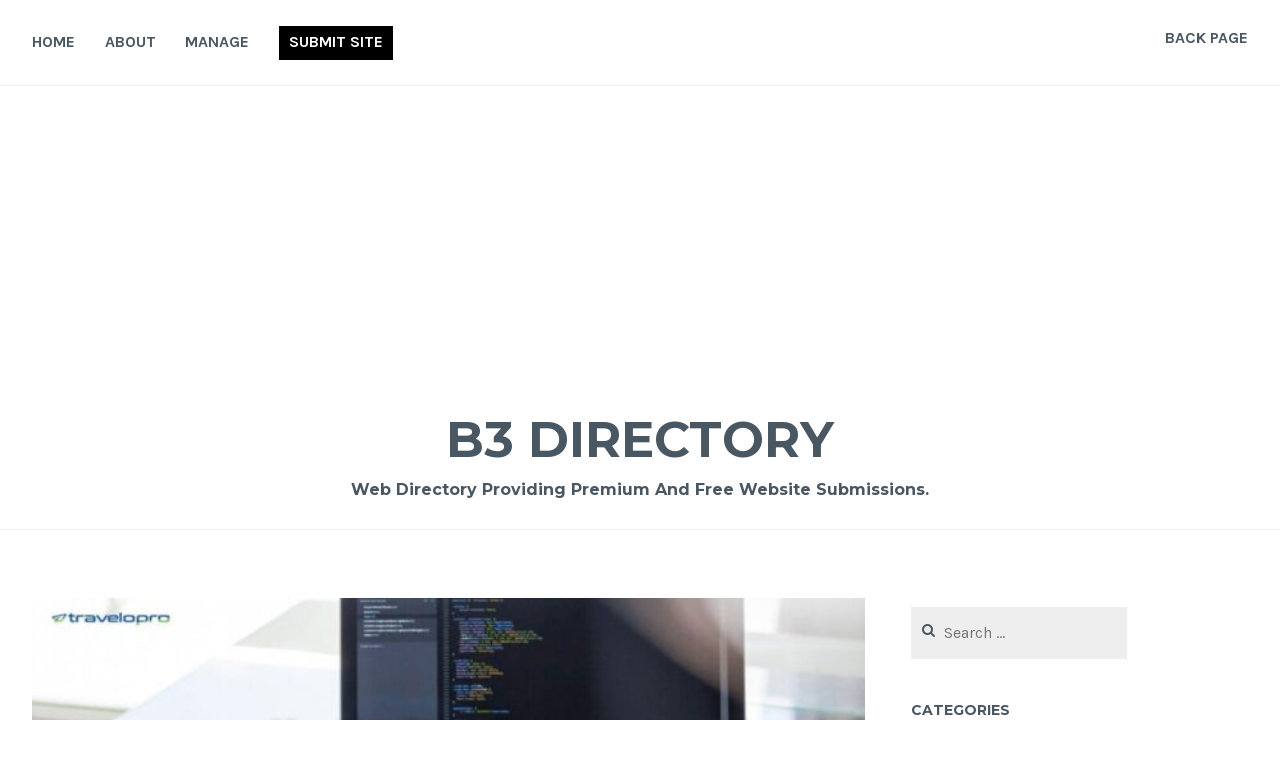

--- FILE ---
content_type: text/html; charset=UTF-8
request_url: https://b3directory.com/listing/vacation-rental-software/
body_size: 8889
content:
<!DOCTYPE html>
<html lang="en-US">
<head>
<meta charset="UTF-8">
<meta name="viewport" content="width=device-width, initial-scale=1">
<link rel="profile" href="http://gmpg.org/xfn/11">
<link rel="pingback" href="https://b3directory.com/xmlrpc.php">

<title>Vacation Rental Software &#8211; B3 Directory</title>
<meta name='robots' content='max-image-preview:large' />
	<style>img:is([sizes="auto" i], [sizes^="auto," i]) { contain-intrinsic-size: 3000px 1500px }</style>
	<link rel='dns-prefetch' href='//fonts.googleapis.com' />
<link rel="alternate" type="application/rss+xml" title="B3 Directory &raquo; Feed" href="https://b3directory.com/feed/" />
<link rel="alternate" type="application/rss+xml" title="B3 Directory &raquo; Comments Feed" href="https://b3directory.com/comments/feed/" />
<script type="text/javascript">
/* <![CDATA[ */
window._wpemojiSettings = {"baseUrl":"https:\/\/s.w.org\/images\/core\/emoji\/16.0.1\/72x72\/","ext":".png","svgUrl":"https:\/\/s.w.org\/images\/core\/emoji\/16.0.1\/svg\/","svgExt":".svg","source":{"concatemoji":"https:\/\/b3directory.com\/wp-includes\/js\/wp-emoji-release.min.js?ver=6.8.3"}};
/*! This file is auto-generated */
!function(s,n){var o,i,e;function c(e){try{var t={supportTests:e,timestamp:(new Date).valueOf()};sessionStorage.setItem(o,JSON.stringify(t))}catch(e){}}function p(e,t,n){e.clearRect(0,0,e.canvas.width,e.canvas.height),e.fillText(t,0,0);var t=new Uint32Array(e.getImageData(0,0,e.canvas.width,e.canvas.height).data),a=(e.clearRect(0,0,e.canvas.width,e.canvas.height),e.fillText(n,0,0),new Uint32Array(e.getImageData(0,0,e.canvas.width,e.canvas.height).data));return t.every(function(e,t){return e===a[t]})}function u(e,t){e.clearRect(0,0,e.canvas.width,e.canvas.height),e.fillText(t,0,0);for(var n=e.getImageData(16,16,1,1),a=0;a<n.data.length;a++)if(0!==n.data[a])return!1;return!0}function f(e,t,n,a){switch(t){case"flag":return n(e,"\ud83c\udff3\ufe0f\u200d\u26a7\ufe0f","\ud83c\udff3\ufe0f\u200b\u26a7\ufe0f")?!1:!n(e,"\ud83c\udde8\ud83c\uddf6","\ud83c\udde8\u200b\ud83c\uddf6")&&!n(e,"\ud83c\udff4\udb40\udc67\udb40\udc62\udb40\udc65\udb40\udc6e\udb40\udc67\udb40\udc7f","\ud83c\udff4\u200b\udb40\udc67\u200b\udb40\udc62\u200b\udb40\udc65\u200b\udb40\udc6e\u200b\udb40\udc67\u200b\udb40\udc7f");case"emoji":return!a(e,"\ud83e\udedf")}return!1}function g(e,t,n,a){var r="undefined"!=typeof WorkerGlobalScope&&self instanceof WorkerGlobalScope?new OffscreenCanvas(300,150):s.createElement("canvas"),o=r.getContext("2d",{willReadFrequently:!0}),i=(o.textBaseline="top",o.font="600 32px Arial",{});return e.forEach(function(e){i[e]=t(o,e,n,a)}),i}function t(e){var t=s.createElement("script");t.src=e,t.defer=!0,s.head.appendChild(t)}"undefined"!=typeof Promise&&(o="wpEmojiSettingsSupports",i=["flag","emoji"],n.supports={everything:!0,everythingExceptFlag:!0},e=new Promise(function(e){s.addEventListener("DOMContentLoaded",e,{once:!0})}),new Promise(function(t){var n=function(){try{var e=JSON.parse(sessionStorage.getItem(o));if("object"==typeof e&&"number"==typeof e.timestamp&&(new Date).valueOf()<e.timestamp+604800&&"object"==typeof e.supportTests)return e.supportTests}catch(e){}return null}();if(!n){if("undefined"!=typeof Worker&&"undefined"!=typeof OffscreenCanvas&&"undefined"!=typeof URL&&URL.createObjectURL&&"undefined"!=typeof Blob)try{var e="postMessage("+g.toString()+"("+[JSON.stringify(i),f.toString(),p.toString(),u.toString()].join(",")+"));",a=new Blob([e],{type:"text/javascript"}),r=new Worker(URL.createObjectURL(a),{name:"wpTestEmojiSupports"});return void(r.onmessage=function(e){c(n=e.data),r.terminate(),t(n)})}catch(e){}c(n=g(i,f,p,u))}t(n)}).then(function(e){for(var t in e)n.supports[t]=e[t],n.supports.everything=n.supports.everything&&n.supports[t],"flag"!==t&&(n.supports.everythingExceptFlag=n.supports.everythingExceptFlag&&n.supports[t]);n.supports.everythingExceptFlag=n.supports.everythingExceptFlag&&!n.supports.flag,n.DOMReady=!1,n.readyCallback=function(){n.DOMReady=!0}}).then(function(){return e}).then(function(){var e;n.supports.everything||(n.readyCallback(),(e=n.source||{}).concatemoji?t(e.concatemoji):e.wpemoji&&e.twemoji&&(t(e.twemoji),t(e.wpemoji)))}))}((window,document),window._wpemojiSettings);
/* ]]> */
</script>
<style id='wp-emoji-styles-inline-css' type='text/css'>

	img.wp-smiley, img.emoji {
		display: inline !important;
		border: none !important;
		box-shadow: none !important;
		height: 1em !important;
		width: 1em !important;
		margin: 0 0.07em !important;
		vertical-align: -0.1em !important;
		background: none !important;
		padding: 0 !important;
	}
</style>
<link rel='stylesheet' id='wp-block-library-css' href='https://b3directory.com/wp-includes/css/dist/block-library/style.min.css?ver=6.8.3' type='text/css' media='all' />
<style id='classic-theme-styles-inline-css' type='text/css'>
/*! This file is auto-generated */
.wp-block-button__link{color:#fff;background-color:#32373c;border-radius:9999px;box-shadow:none;text-decoration:none;padding:calc(.667em + 2px) calc(1.333em + 2px);font-size:1.125em}.wp-block-file__button{background:#32373c;color:#fff;text-decoration:none}
</style>
<style id='global-styles-inline-css' type='text/css'>
:root{--wp--preset--aspect-ratio--square: 1;--wp--preset--aspect-ratio--4-3: 4/3;--wp--preset--aspect-ratio--3-4: 3/4;--wp--preset--aspect-ratio--3-2: 3/2;--wp--preset--aspect-ratio--2-3: 2/3;--wp--preset--aspect-ratio--16-9: 16/9;--wp--preset--aspect-ratio--9-16: 9/16;--wp--preset--color--black: #000000;--wp--preset--color--cyan-bluish-gray: #abb8c3;--wp--preset--color--white: #ffffff;--wp--preset--color--pale-pink: #f78da7;--wp--preset--color--vivid-red: #cf2e2e;--wp--preset--color--luminous-vivid-orange: #ff6900;--wp--preset--color--luminous-vivid-amber: #fcb900;--wp--preset--color--light-green-cyan: #7bdcb5;--wp--preset--color--vivid-green-cyan: #00d084;--wp--preset--color--pale-cyan-blue: #8ed1fc;--wp--preset--color--vivid-cyan-blue: #0693e3;--wp--preset--color--vivid-purple: #9b51e0;--wp--preset--gradient--vivid-cyan-blue-to-vivid-purple: linear-gradient(135deg,rgba(6,147,227,1) 0%,rgb(155,81,224) 100%);--wp--preset--gradient--light-green-cyan-to-vivid-green-cyan: linear-gradient(135deg,rgb(122,220,180) 0%,rgb(0,208,130) 100%);--wp--preset--gradient--luminous-vivid-amber-to-luminous-vivid-orange: linear-gradient(135deg,rgba(252,185,0,1) 0%,rgba(255,105,0,1) 100%);--wp--preset--gradient--luminous-vivid-orange-to-vivid-red: linear-gradient(135deg,rgba(255,105,0,1) 0%,rgb(207,46,46) 100%);--wp--preset--gradient--very-light-gray-to-cyan-bluish-gray: linear-gradient(135deg,rgb(238,238,238) 0%,rgb(169,184,195) 100%);--wp--preset--gradient--cool-to-warm-spectrum: linear-gradient(135deg,rgb(74,234,220) 0%,rgb(151,120,209) 20%,rgb(207,42,186) 40%,rgb(238,44,130) 60%,rgb(251,105,98) 80%,rgb(254,248,76) 100%);--wp--preset--gradient--blush-light-purple: linear-gradient(135deg,rgb(255,206,236) 0%,rgb(152,150,240) 100%);--wp--preset--gradient--blush-bordeaux: linear-gradient(135deg,rgb(254,205,165) 0%,rgb(254,45,45) 50%,rgb(107,0,62) 100%);--wp--preset--gradient--luminous-dusk: linear-gradient(135deg,rgb(255,203,112) 0%,rgb(199,81,192) 50%,rgb(65,88,208) 100%);--wp--preset--gradient--pale-ocean: linear-gradient(135deg,rgb(255,245,203) 0%,rgb(182,227,212) 50%,rgb(51,167,181) 100%);--wp--preset--gradient--electric-grass: linear-gradient(135deg,rgb(202,248,128) 0%,rgb(113,206,126) 100%);--wp--preset--gradient--midnight: linear-gradient(135deg,rgb(2,3,129) 0%,rgb(40,116,252) 100%);--wp--preset--font-size--small: 13px;--wp--preset--font-size--medium: 20px;--wp--preset--font-size--large: 36px;--wp--preset--font-size--x-large: 42px;--wp--preset--spacing--20: 0.44rem;--wp--preset--spacing--30: 0.67rem;--wp--preset--spacing--40: 1rem;--wp--preset--spacing--50: 1.5rem;--wp--preset--spacing--60: 2.25rem;--wp--preset--spacing--70: 3.38rem;--wp--preset--spacing--80: 5.06rem;--wp--preset--shadow--natural: 6px 6px 9px rgba(0, 0, 0, 0.2);--wp--preset--shadow--deep: 12px 12px 50px rgba(0, 0, 0, 0.4);--wp--preset--shadow--sharp: 6px 6px 0px rgba(0, 0, 0, 0.2);--wp--preset--shadow--outlined: 6px 6px 0px -3px rgba(255, 255, 255, 1), 6px 6px rgba(0, 0, 0, 1);--wp--preset--shadow--crisp: 6px 6px 0px rgba(0, 0, 0, 1);}:where(.is-layout-flex){gap: 0.5em;}:where(.is-layout-grid){gap: 0.5em;}body .is-layout-flex{display: flex;}.is-layout-flex{flex-wrap: wrap;align-items: center;}.is-layout-flex > :is(*, div){margin: 0;}body .is-layout-grid{display: grid;}.is-layout-grid > :is(*, div){margin: 0;}:where(.wp-block-columns.is-layout-flex){gap: 2em;}:where(.wp-block-columns.is-layout-grid){gap: 2em;}:where(.wp-block-post-template.is-layout-flex){gap: 1.25em;}:where(.wp-block-post-template.is-layout-grid){gap: 1.25em;}.has-black-color{color: var(--wp--preset--color--black) !important;}.has-cyan-bluish-gray-color{color: var(--wp--preset--color--cyan-bluish-gray) !important;}.has-white-color{color: var(--wp--preset--color--white) !important;}.has-pale-pink-color{color: var(--wp--preset--color--pale-pink) !important;}.has-vivid-red-color{color: var(--wp--preset--color--vivid-red) !important;}.has-luminous-vivid-orange-color{color: var(--wp--preset--color--luminous-vivid-orange) !important;}.has-luminous-vivid-amber-color{color: var(--wp--preset--color--luminous-vivid-amber) !important;}.has-light-green-cyan-color{color: var(--wp--preset--color--light-green-cyan) !important;}.has-vivid-green-cyan-color{color: var(--wp--preset--color--vivid-green-cyan) !important;}.has-pale-cyan-blue-color{color: var(--wp--preset--color--pale-cyan-blue) !important;}.has-vivid-cyan-blue-color{color: var(--wp--preset--color--vivid-cyan-blue) !important;}.has-vivid-purple-color{color: var(--wp--preset--color--vivid-purple) !important;}.has-black-background-color{background-color: var(--wp--preset--color--black) !important;}.has-cyan-bluish-gray-background-color{background-color: var(--wp--preset--color--cyan-bluish-gray) !important;}.has-white-background-color{background-color: var(--wp--preset--color--white) !important;}.has-pale-pink-background-color{background-color: var(--wp--preset--color--pale-pink) !important;}.has-vivid-red-background-color{background-color: var(--wp--preset--color--vivid-red) !important;}.has-luminous-vivid-orange-background-color{background-color: var(--wp--preset--color--luminous-vivid-orange) !important;}.has-luminous-vivid-amber-background-color{background-color: var(--wp--preset--color--luminous-vivid-amber) !important;}.has-light-green-cyan-background-color{background-color: var(--wp--preset--color--light-green-cyan) !important;}.has-vivid-green-cyan-background-color{background-color: var(--wp--preset--color--vivid-green-cyan) !important;}.has-pale-cyan-blue-background-color{background-color: var(--wp--preset--color--pale-cyan-blue) !important;}.has-vivid-cyan-blue-background-color{background-color: var(--wp--preset--color--vivid-cyan-blue) !important;}.has-vivid-purple-background-color{background-color: var(--wp--preset--color--vivid-purple) !important;}.has-black-border-color{border-color: var(--wp--preset--color--black) !important;}.has-cyan-bluish-gray-border-color{border-color: var(--wp--preset--color--cyan-bluish-gray) !important;}.has-white-border-color{border-color: var(--wp--preset--color--white) !important;}.has-pale-pink-border-color{border-color: var(--wp--preset--color--pale-pink) !important;}.has-vivid-red-border-color{border-color: var(--wp--preset--color--vivid-red) !important;}.has-luminous-vivid-orange-border-color{border-color: var(--wp--preset--color--luminous-vivid-orange) !important;}.has-luminous-vivid-amber-border-color{border-color: var(--wp--preset--color--luminous-vivid-amber) !important;}.has-light-green-cyan-border-color{border-color: var(--wp--preset--color--light-green-cyan) !important;}.has-vivid-green-cyan-border-color{border-color: var(--wp--preset--color--vivid-green-cyan) !important;}.has-pale-cyan-blue-border-color{border-color: var(--wp--preset--color--pale-cyan-blue) !important;}.has-vivid-cyan-blue-border-color{border-color: var(--wp--preset--color--vivid-cyan-blue) !important;}.has-vivid-purple-border-color{border-color: var(--wp--preset--color--vivid-purple) !important;}.has-vivid-cyan-blue-to-vivid-purple-gradient-background{background: var(--wp--preset--gradient--vivid-cyan-blue-to-vivid-purple) !important;}.has-light-green-cyan-to-vivid-green-cyan-gradient-background{background: var(--wp--preset--gradient--light-green-cyan-to-vivid-green-cyan) !important;}.has-luminous-vivid-amber-to-luminous-vivid-orange-gradient-background{background: var(--wp--preset--gradient--luminous-vivid-amber-to-luminous-vivid-orange) !important;}.has-luminous-vivid-orange-to-vivid-red-gradient-background{background: var(--wp--preset--gradient--luminous-vivid-orange-to-vivid-red) !important;}.has-very-light-gray-to-cyan-bluish-gray-gradient-background{background: var(--wp--preset--gradient--very-light-gray-to-cyan-bluish-gray) !important;}.has-cool-to-warm-spectrum-gradient-background{background: var(--wp--preset--gradient--cool-to-warm-spectrum) !important;}.has-blush-light-purple-gradient-background{background: var(--wp--preset--gradient--blush-light-purple) !important;}.has-blush-bordeaux-gradient-background{background: var(--wp--preset--gradient--blush-bordeaux) !important;}.has-luminous-dusk-gradient-background{background: var(--wp--preset--gradient--luminous-dusk) !important;}.has-pale-ocean-gradient-background{background: var(--wp--preset--gradient--pale-ocean) !important;}.has-electric-grass-gradient-background{background: var(--wp--preset--gradient--electric-grass) !important;}.has-midnight-gradient-background{background: var(--wp--preset--gradient--midnight) !important;}.has-small-font-size{font-size: var(--wp--preset--font-size--small) !important;}.has-medium-font-size{font-size: var(--wp--preset--font-size--medium) !important;}.has-large-font-size{font-size: var(--wp--preset--font-size--large) !important;}.has-x-large-font-size{font-size: var(--wp--preset--font-size--x-large) !important;}
:where(.wp-block-post-template.is-layout-flex){gap: 1.25em;}:where(.wp-block-post-template.is-layout-grid){gap: 1.25em;}
:where(.wp-block-columns.is-layout-flex){gap: 2em;}:where(.wp-block-columns.is-layout-grid){gap: 2em;}
:root :where(.wp-block-pullquote){font-size: 1.5em;line-height: 1.6;}
</style>
<link rel='stylesheet' id='contact-form-7-css' href='https://b3directory.com/wp-content/plugins/contact-form-7/includes/css/styles.css?ver=6.1.3' type='text/css' media='all' />
<link rel='stylesheet' id='parent-style-css' href='https://b3directory.com/wp-content/themes/cerauno-wpcom/style.css?ver=1.0.3' type='text/css' media='all' />
<link rel='stylesheet' id='child-style-css' href='https://b3directory.com/wp-content/themes/cerauno-wpcom-child/style.css?ver=1.0.0' type='text/css' media='all' />
<link rel='stylesheet' id='cerauno-style-css' href='https://b3directory.com/wp-content/themes/cerauno-wpcom-child/style.css?ver=6.8.3' type='text/css' media='all' />
<link rel='stylesheet' id='cerauno-fonts-css' href='https://fonts.googleapis.com/css?family=Karla%3A400%2C400italic%2C700%2C700italic%7CMontserrat%3A400%2C700&#038;subset=latin%2Clatin-ext' type='text/css' media='all' />
<link rel='stylesheet' id='cerauno-fontawesome-css' href='https://b3directory.com/wp-content/themes/cerauno-wpcom/fonts/font-awesome.css?ver=4.3.0' type='text/css' media='all' />
<link rel="https://api.w.org/" href="https://b3directory.com/wp-json/" /><link rel="alternate" title="JSON" type="application/json" href="https://b3directory.com/wp-json/wp/v2/advert/70608" /><link rel="EditURI" type="application/rsd+xml" title="RSD" href="https://b3directory.com/xmlrpc.php?rsd" />
<meta name="generator" content="WordPress 6.8.3" />
<link rel="canonical" href="https://b3directory.com/listing/vacation-rental-software/" />
<link rel='shortlink' href='https://b3directory.com/?p=70608' />
<link rel="alternate" title="oEmbed (JSON)" type="application/json+oembed" href="https://b3directory.com/wp-json/oembed/1.0/embed?url=https%3A%2F%2Fb3directory.com%2Flisting%2Fvacation-rental-software%2F" />
<link rel="alternate" title="oEmbed (XML)" type="text/xml+oembed" href="https://b3directory.com/wp-json/oembed/1.0/embed?url=https%3A%2F%2Fb3directory.com%2Flisting%2Fvacation-rental-software%2F&#038;format=xml" />
<style type="text/css">.wpa-field--website_address, .adverts-field-name-website_address { display: none !important }</style>
<!-- Google tag (gtag.js) -->
<script async src="https://www.googletagmanager.com/gtag/js?id=G-55HD2N755X"></script>
<script>
  window.dataLayer = window.dataLayer || [];
  function gtag(){dataLayer.push(arguments);}
  gtag('js', new Date());

  gtag('config', 'G-55HD2N755X');
</script>

</head>

<body class="wp-singular advert-template-default single single-advert postid-70608 wp-theme-cerauno-wpcom wp-child-theme-cerauno-wpcom-child">
<div id="page" class="hfeed site">
	<a class="skip-link screen-reader-text" href="#content">Skip to content</a>

	<header id="masthead" class="site-header" role="banner">
		<nav id="site-navigation" class="main-navigation clear" role="navigation">
			<button class="menu-toggle" aria-controls="primary-menu" aria-expanded="false">Menu</button>
			<div class="menu-primary-menu-container"><ul id="primary-menu" class="menu"><li id="menu-item-41" class="menu-item menu-item-type-post_type menu-item-object-page menu-item-home menu-item-41"><a href="https://b3directory.com/">Home</a></li>
<li id="menu-item-42" class="menu-item menu-item-type-post_type menu-item-object-page menu-item-42"><a href="https://b3directory.com/about/">About</a></li>
<li id="menu-item-43" class="menu-item menu-item-type-post_type menu-item-object-page menu-item-43"><a href="https://b3directory.com/home/manage/">Manage</a></li>
<li id="menu-item-44" class="add-backlink menu-item menu-item-type-post_type menu-item-object-page menu-item-44"><a href="https://b3directory.com/home/submit-site/">Submit Site</a></li>
<li id="menu-item-45" class="nav-right-link menu-item menu-item-type-post_type menu-item-object-page menu-item-45"><a href="https://b3directory.com/home/back-page/">Back Page</a></li>
</ul></div>
					</nav><!-- #site-navigation -->

		<div class="site-branding">
						<h1 class="site-title"><a href="https://b3directory.com/" rel="home">B3 Directory</a></h1>
			<h2 class="site-description">Web Directory Providing Premium And Free Website Submissions.</h2>
			
								</div><!-- .site-branding -->
	</header><!-- #masthead -->

	<div id="content" class="site-content">



					









































	<div id="primary" class="content-area">
		<main id="main" class="site-main" role="main">
		

		
			








        <div class="wpadverts-slides wpadverts-slides-with-thumbnail">

            <div class="wpadverts-slides-list">
                                                                                                            <div class="wpadverts-slide wpadverts-slide-image" id="wpadverts-slide-70609">

                            <div class="wpadverts-slide-decoration">
                                                                    <img src="https://b3directory.com/wp-content/uploads/2025/08/Vacation-Rental-Software-650x207.jpg" class="wpadverts-slide-img wpadverts-slide-img-landscape" title="" alt="" />
                                    <div class="wpadverts-slide-with-shadow"></div>
                                                            </div>

                            <div class="wpadverts-slide-caption">
                                                                                            </div>

                        </div>
                                    
                                        <div class="wpadverts-slide-nav" style="">
            <div class="wpadverts-slide-nav-interface">
                <span class="wpadverts-slide-nav-thumbnails adverts-icon-th wpadverts-slide-nav-action wpadverts-slide-nav-color-hover" title="Show Thumbnails ..."></span>
                &nbsp;
                <strong class="wpadverts-slide-nav-counter wpadverts-slide-nav-static">
                    <span class="wpadverts-slide-nav-current">-</span>/1                </strong>
                <span class="adverts-icon-camera wpadverts-slide-nav-static" title="Total Files"></span>
            </div>

            <div class="wpadverts-slide-nav-paginate wpadverts-slide-nav-paginate-left wpadverts-slide-nav-action">
                <span class="adverts-icon-left-open wpadverts-slide-nav-color-hover" title="Previous"></span>
            </div>

            <div class="wpadverts-slide-nav-paginate wpadverts-slide-nav-paginate-right wpadverts-slide-nav-action">
                <span class="adverts-icon-right-open wpadverts-slide-nav-color-hover" title="Next"></span>
            </div>

            <div class="wpadverts-slide-nav-thumbnails-list" style="display: none">
                <ul id="wpadverts-rsliders-controls" class="wpadverts-als-wrapper als-wrapper" >
                                        
                                                                    <li class="wpadverts-als-item als-item" data-advert-slide="wpadverts-slide-70609">
                            <a href="https://b3directory.com/wp-content/uploads/2025/08/Vacation-Rental-Software.jpg" title="" >
                                <img class="wpadverts-als-img" src="https://b3directory.com/wp-content/uploads/2025/08/Vacation-Rental-Software-150x48.jpg" alt="" />
                            </a>
                                                    </li>
                                            
                                    </ul>
                
                <div class="wpadverts-slide-nav-thumbnails-close"><span class="adverts-icon-cancel"></span></div>
            </div>

        </div>
                        

            </div>

            


        </div>

        

<div class="adverts-single-box">
    <div class="adverts-single-author">
        <div class="adverts-single-author-avatar">
                                    <img alt='' src='https://secure.gravatar.com/avatar/a5f257a9e2ac3f85813a7163aecb06b9cb9fbc41b82abc46f7fbfd396c61e19c?s=48&#038;d=mm&#038;r=g' srcset='https://secure.gravatar.com/avatar/a5f257a9e2ac3f85813a7163aecb06b9cb9fbc41b82abc46f7fbfd396c61e19c?s=96&#038;d=mm&#038;r=g 2x' class='avatar avatar-48 photo' height='48' width='48' decoding='async'/>        </div>
        <div class="adverts-single-author-name">
            by <strong>Aryavarta38</strong><br/>
            Published: August 24, 2025 (3 months ago)        </div>
    </div>
    
    </div>

<div class="adverts-grid adverts-grid-closed-top adverts-grid-with-icons adverts-single-grid-details">
         
    <div class="adverts-grid-row ">
        <div class="adverts-grid-col adverts-col-30">
            <span class="adverts-round-icon adverts-icon-tags"></span>
            <span class="adverts-row-title">Category</span>
        </div>
        <div class="adverts-grid-col adverts-col-65">
             
            <a href="https://b3directory.com/listing-category/technology/">Technology</a><br/>
                    </div>
    </div>        
    
            
    

             
    <div class="adverts-grid-row ">
        <div class="adverts-grid-col adverts-col-30">
            <span class="adverts-round-icon adverts-icon-link"></span>
            <span class="adverts-row-title">Link</span>
        </div>
        <div class="adverts-grid-col adverts-col-65">
			<a rel="nofollow" href="https://www.travelopro.com/vacation-rental-software.php">Vacation Rental Software</a>
        </div>
    </div>        
    

    
    </div>

<div class="adverts-content">
    Vacation Rental Software is a comprehensive software that automates all the operations of any type and size of a vacation rental, besides assisting vacation rental managers in imparting remarkable experience to guests. It largely contributes to growing a vacation rental business revenue through streamlined online distribution, reservation management, housekeeping, guest engagement and more. No matter whether you’re managing or owning one or multiple properties, our award-winning vacation rental management software will maximize your revenue, optimize your occupancy and alleviate the guest experience you provide. For more details, Pls visit our website: https://www.travelopro.com/vacation-rental-software.php        

		
</div>







			
	<nav class="navigation post-navigation" aria-label="Posts">
		<h2 class="screen-reader-text">Post navigation</h2>
		<div class="nav-links"><div class="nav-previous"><a href="https://b3directory.com/listing/postage-bags-2/" rel="prev"><span class="meta-nav">Previous Post</span> Postage Bags</a></div><div class="nav-next"><a href="https://b3directory.com/listing/orthodontic-braces-laporte/" rel="next"><span class="meta-nav">Next Post</span> Orthodontic Braces LaPorte</a></div></div>
	</nav>
		
		</main><!-- #main -->
	</div><!-- #primary -->


<div id="secondary" class="widget-area sidebar-left" role="complementary">
	<aside id="search-2" class="widget widget_search"><form role="search" method="get" class="search-form" action="https://b3directory.com/">
				<label>
					<span class="screen-reader-text">Search for:</span>
					<input type="search" class="search-field" placeholder="Search &hellip;" value="" name="s" />
				</label>
				<input type="submit" class="search-submit" value="Search" />
			</form></aside><aside id="wpadverts-widget-categories-2" class="widget wpadverts-widget-categories"><h1 class="widget-title">Categories</h1>        <div class="wpjb adverts-widget adverts-widget-categories">
            <div class="adverts-grid adverts-grid-compact">
                                                                                <div class="adverts-grid-row">
                    <div class="adverts-col-100">
                        <span class="adverts-widget-grid-link adverts-icon-folder ">
                                                        <a href="https://b3directory.com/listing-category/art/">Art</a>
                                                        (31)
                                                    </span>
                    </div>
                </div>
                                                <div class="adverts-grid-row">
                    <div class="adverts-col-100">
                        <span class="adverts-widget-grid-link adverts-icon-folder ">
                                                        <a href="https://b3directory.com/listing-category/business/">Business</a>
                                                        (4754)
                                                    </span>
                    </div>
                </div>
                                                <div class="adverts-grid-row">
                    <div class="adverts-col-100">
                        <span class="adverts-widget-grid-link adverts-icon-folder ">
                                                        <a href="https://b3directory.com/listing-category/computers/">Computers</a>
                                                        (30)
                                                    </span>
                    </div>
                </div>
                                                <div class="adverts-grid-row">
                    <div class="adverts-col-100">
                        <span class="adverts-widget-grid-link adverts-icon-folder ">
                                                        <a href="https://b3directory.com/listing-category/default/">Default</a>
                                                        (50)
                                                    </span>
                    </div>
                </div>
                                                <div class="adverts-grid-row">
                    <div class="adverts-col-100">
                        <span class="adverts-widget-grid-link adverts-icon-folder ">
                                                        <a href="https://b3directory.com/listing-category/entertainment/">Entertainment</a>
                                                        (241)
                                                    </span>
                    </div>
                </div>
                                                <div class="adverts-grid-row">
                    <div class="adverts-col-100">
                        <span class="adverts-widget-grid-link adverts-icon-folder ">
                                                        <a href="https://b3directory.com/listing-category/health/">Health</a>
                                                        (996)
                                                    </span>
                    </div>
                </div>
                                                <div class="adverts-grid-row">
                    <div class="adverts-col-100">
                        <span class="adverts-widget-grid-link adverts-icon-folder ">
                                                        <a href="https://b3directory.com/listing-category/home/">Home</a>
                                                        (181)
                                                    </span>
                    </div>
                </div>
                                                <div class="adverts-grid-row">
                    <div class="adverts-col-100">
                        <span class="adverts-widget-grid-link adverts-icon-folder ">
                                                        <a href="https://b3directory.com/listing-category/news/">News</a>
                                                        (212)
                                                    </span>
                    </div>
                </div>
                                                <div class="adverts-grid-row">
                    <div class="adverts-col-100">
                        <span class="adverts-widget-grid-link adverts-icon-folder ">
                                                        <a href="https://b3directory.com/listing-category/recreation/">Recreation</a>
                                                        (21)
                                                    </span>
                    </div>
                </div>
                                                <div class="adverts-grid-row">
                    <div class="adverts-col-100">
                        <span class="adverts-widget-grid-link adverts-icon-folder ">
                                                        <a href="https://b3directory.com/listing-category/reference/">Reference</a>
                                                        (9)
                                                    </span>
                    </div>
                </div>
                                                <div class="adverts-grid-row">
                    <div class="adverts-col-100">
                        <span class="adverts-widget-grid-link adverts-icon-folder ">
                                                        <a href="https://b3directory.com/listing-category/science/">Science</a>
                                                        (6)
                                                    </span>
                    </div>
                </div>
                                                <div class="adverts-grid-row">
                    <div class="adverts-col-100">
                        <span class="adverts-widget-grid-link adverts-icon-folder ">
                                                        <a href="https://b3directory.com/listing-category/shopping/">Shopping</a>
                                                        (263)
                                                    </span>
                    </div>
                </div>
                                                <div class="adverts-grid-row">
                    <div class="adverts-col-100">
                        <span class="adverts-widget-grid-link adverts-icon-folder ">
                                                        <a href="https://b3directory.com/listing-category/sports/">Sports</a>
                                                        (42)
                                                    </span>
                    </div>
                </div>
                                                <div class="adverts-grid-row">
                    <div class="adverts-col-100">
                        <span class="adverts-widget-grid-link adverts-icon-folder adverts-widget-category-current">
                                                        <a href="https://b3directory.com/listing-category/technology/">Technology</a>
                                                        (463)
                                                    </span>
                    </div>
                </div>
                                                <div class="adverts-grid-row">
                    <div class="adverts-col-100">
                        <span class="adverts-widget-grid-link adverts-icon-folder ">
                                                        <a href="https://b3directory.com/listing-category/web/">Web</a>
                                                        (232)
                                                    </span>
                    </div>
                </div>
                                 
            </div>
        </div>
        </aside><aside id="custom_html-2" class="widget_text widget widget_custom_html"><div class="textwidget custom-html-widget"><script async src="https://pagead2.googlesyndication.com/pagead/js/adsbygoogle.js?client=ca-pub-1761767929959891"
     crossorigin="anonymous"></script>
<!-- B3 Responsive Ad - 2023 -->
<ins class="adsbygoogle"
     style="display:block"
     data-ad-client="ca-pub-1761767929959891"
     data-ad-slot="4890844616"
     data-ad-format="auto"
     data-full-width-responsive="true"></ins>
<script>
     (adsbygoogle = window.adsbygoogle || []).push({});
</script></div></aside><aside id="wpadverts-widget-ads-2" class="widget wpadverts-widget-recent"><h1 class="widget-title">Recent</h1>
        <div class="wpjb adverts-widget adverts-widget-categories">
            <div class="adverts-grid adverts-grid-compact">
                                                                            <div class="adverts-widget-recent advert-id-81512 advert-is-featured">
                    
                                        
                    <div class="advert-widget-recent-item-text ">
                        <div class="advert-widget-recent-item">
                            <span class="adverts-widget-recent-title">
                                <a href="https://b3directory.com/listing/1st-and-best-travel-agency-in-dubai-%d8%a7%d9%84%d8%b4%d8%b1%d9%83%d8%a9-%d8%a7%d9%84%d8%b3%d9%8a%d8%a7%d8%ad%d9%8a%d8%a9-%d8%a7%d9%84%d8%a3%d9%88%d9%84%d9%89-%d9%81%d9%8a-%d8%af%d8%a8%d9%8a/">1st and Best Travel Agency in Dubai الشركة السياحية الأولى في دبي</a>
                            </span>
                        </div>

                        
                                            </div>
                    
                </div>
                                                                <div class="adverts-widget-recent advert-id-83718">
                    
                                        
                    <div class="advert-widget-recent-item-text ">
                        <div class="advert-widget-recent-item">
                            <span class="adverts-widget-recent-title">
                                <a href="https://b3directory.com/listing/clinique-dentaire-pincourt-inc/">Clinique Dentaire Pincourt Inc</a>
                            </span>
                        </div>

                        
                                            </div>
                    
                </div>
                                                                <div class="adverts-widget-recent advert-id-83716">
                    
                                        
                    <div class="advert-widget-recent-item-text ">
                        <div class="advert-widget-recent-item">
                            <span class="adverts-widget-recent-title">
                                <a href="https://b3directory.com/listing/ringstar/">Ringstar</a>
                            </span>
                        </div>

                        
                                            </div>
                    
                </div>
                                                                <div class="adverts-widget-recent advert-id-83714">
                    
                                        
                    <div class="advert-widget-recent-item-text ">
                        <div class="advert-widget-recent-item">
                            <span class="adverts-widget-recent-title">
                                <a href="https://b3directory.com/listing/trishhna/">TRISHHNA</a>
                            </span>
                        </div>

                        
                                            </div>
                    
                </div>
                                                                <div class="adverts-widget-recent advert-id-83712">
                    
                                        
                    <div class="advert-widget-recent-item-text ">
                        <div class="advert-widget-recent-item">
                            <span class="adverts-widget-recent-title">
                                <a href="https://b3directory.com/listing/hornerizer-productions/">Hornerizer Productions</a>
                            </span>
                        </div>

                        
                                            </div>
                    
                </div>
                                        </div>
        </div>

                </aside></div><!-- #secondary -->




	</div><!-- #content -->
	
	



	

	<footer id="colophon" class="site-footer" role="contentinfo">

		
		<div class="site-info">
			&copy; 2025 B3 Directory &nbsp;&nbsp;|&nbsp;&nbsp; <a href="https://b3directory.com/terms-and-conditions/">TERMS and CONDITIONS</a>
			&nbsp;&nbsp;|&nbsp;&nbsp; <a href="https://b3directory.com/contact/">Contact</a>
			
		</div><!-- .site-info -->
	</footer><!-- #colophon -->
</div><!-- #page -->

<script type="speculationrules">
{"prefetch":[{"source":"document","where":{"and":[{"href_matches":"\/*"},{"not":{"href_matches":["\/wp-*.php","\/wp-admin\/*","\/wp-content\/uploads\/*","\/wp-content\/*","\/wp-content\/plugins\/*","\/wp-content\/themes\/cerauno-wpcom-child\/*","\/wp-content\/themes\/cerauno-wpcom\/*","\/*\\?(.+)"]}},{"not":{"selector_matches":"a[rel~=\"nofollow\"]"}},{"not":{"selector_matches":".no-prefetch, .no-prefetch a"}}]},"eagerness":"conservative"}]}
</script>
<link rel='stylesheet' id='adverts-frontend-css' href='https://b3directory.com/wp-content/plugins/wpadverts/assets/css/wpadverts-frontend.css?ver=1.5.3' type='text/css' media='all' />
<link rel='stylesheet' id='adverts-icons-css' href='https://b3directory.com/wp-content/plugins/wpadverts/assets/css/wpadverts-glyphs.css?ver=4.7.2' type='text/css' media='all' />
<link rel='stylesheet' id='adverts-icons-animate-css' href='https://b3directory.com/wp-content/plugins/wpadverts/assets/css/animation.css?ver=1.3.5' type='text/css' media='all' />
<script type="text/javascript" src="https://b3directory.com/wp-includes/js/dist/hooks.min.js?ver=4d63a3d491d11ffd8ac6" id="wp-hooks-js"></script>
<script type="text/javascript" src="https://b3directory.com/wp-includes/js/dist/i18n.min.js?ver=5e580eb46a90c2b997e6" id="wp-i18n-js"></script>
<script type="text/javascript" id="wp-i18n-js-after">
/* <![CDATA[ */
wp.i18n.setLocaleData( { 'text direction\u0004ltr': [ 'ltr' ] } );
/* ]]> */
</script>
<script type="text/javascript" src="https://b3directory.com/wp-content/plugins/contact-form-7/includes/swv/js/index.js?ver=6.1.3" id="swv-js"></script>
<script type="text/javascript" id="contact-form-7-js-before">
/* <![CDATA[ */
var wpcf7 = {
    "api": {
        "root": "https:\/\/b3directory.com\/wp-json\/",
        "namespace": "contact-form-7\/v1"
    }
};
/* ]]> */
</script>
<script type="text/javascript" src="https://b3directory.com/wp-content/plugins/contact-form-7/includes/js/index.js?ver=6.1.3" id="contact-form-7-js"></script>
<script type="text/javascript" src="https://b3directory.com/wp-content/themes/cerauno-wpcom/js/navigation.js?ver=20120206" id="cerauno-navigation-js"></script>
<script type="text/javascript" src="https://b3directory.com/wp-content/themes/cerauno-wpcom/js/skip-link-focus-fix.js?ver=20130115" id="cerauno-skip-link-focus-fix-js"></script>
<script type="text/javascript" src="https://b3directory.com/wp-includes/js/jquery/jquery.min.js?ver=3.7.1" id="jquery-core-js"></script>
<script type="text/javascript" src="https://b3directory.com/wp-includes/js/jquery/jquery-migrate.min.js?ver=3.4.1" id="jquery-migrate-js"></script>
<script type="text/javascript" id="adverts-frontend-js-extra">
/* <![CDATA[ */
var adverts_frontend_lang = {"ajaxurl":"https:\/\/b3directory.com\/wp-admin\/admin-ajax.php","als_visible_items":"1","als_scrolling_items":"1","lightbox":"0"};
/* ]]> */
</script>
<script type="text/javascript" src="https://b3directory.com/wp-content/plugins/wpadverts/assets/js/wpadverts-frontend.js?ver=2.1.7" id="adverts-frontend-js"></script>
<script type="text/javascript" src="https://b3directory.com/wp-content/plugins/wpadverts/assets/js/wpadverts-single.js?ver=1.4.0" id="adverts-single-js"></script>
<script type="text/javascript" src="https://b3directory.com/wp-content/plugins/wpadverts/assets/js/slick.min.js?ver=1.8.1" id="adverts-slick-js"></script>

<script type="text/javascript">
jQuery(document).ready(function($) {		
	
	// add clickable link on terms and conditions.
	var termsAndConditionsLabel = jQuery(".terms-checkbox").parent().siblings("label");
	var termsAndConditions = jQuery(".terms-checkbox").parent().siblings("label").text();
	var termsURL = "<a href='https://b3directory.com/terms-and-conditions/' target='_blank'>TERMS and CONDITIONS</a>";
	if(termsAndConditionsLabel){
		termsAndConditionsLabel.html(termsAndConditions.replace('TERMS and CONDITIONS', termsURL));
	}
	
	// update payment verbiage.
	var cartIcon = jQuery(".adverts-flash-message-icon.adverts-icon-basket");
	if(cartIcon){
		var paymentMessage = cartIcon.siblings("span.adverts-flash-message-text.adverts-flash-padding");
		paymentMessage.children('p').each(function() {
		    var text = $(this).text();
		    $(this).text(text.replace('Ad posting', 'B3 Directory Listing')); 
		});		
		
		
	}
		
	
});
</script>


</body>
</html>






--- FILE ---
content_type: text/html; charset=utf-8
request_url: https://www.google.com/recaptcha/api2/aframe
body_size: 269
content:
<!DOCTYPE HTML><html><head><meta http-equiv="content-type" content="text/html; charset=UTF-8"></head><body><script nonce="32kdM_ITV_BZIh-DjfzJ9Q">/** Anti-fraud and anti-abuse applications only. See google.com/recaptcha */ try{var clients={'sodar':'https://pagead2.googlesyndication.com/pagead/sodar?'};window.addEventListener("message",function(a){try{if(a.source===window.parent){var b=JSON.parse(a.data);var c=clients[b['id']];if(c){var d=document.createElement('img');d.src=c+b['params']+'&rc='+(localStorage.getItem("rc::a")?sessionStorage.getItem("rc::b"):"");window.document.body.appendChild(d);sessionStorage.setItem("rc::e",parseInt(sessionStorage.getItem("rc::e")||0)+1);localStorage.setItem("rc::h",'1763777383499');}}}catch(b){}});window.parent.postMessage("_grecaptcha_ready", "*");}catch(b){}</script></body></html>

--- FILE ---
content_type: text/javascript
request_url: https://b3directory.com/wp-content/plugins/wpadverts/assets/js/wpadverts-single.js?ver=1.4.0
body_size: 2198
content:
var WPADVERTS = WPADVERTS || {};

WPADVERTS.Single = {
    
};

WPADVERTS.Single.Gallery = {
    Index: 0,
    
    Items: [
        
    ],
    
    Thumbs: [
        
    ],
    
    Nav: {
        
    },
    
    InitSlider: function(nav) {
        this.Nav.Nav = nav;
        this.Nav.Current = nav.find(".wpadverts-slide-nav-current");
        this.Nav.Thumbnails = nav.find(".wpadverts-slide-nav-thumbnails");
        this.Nav.ThumbsList = nav.find(".wpadverts-slide-nav-thumbnails-list");
        this.Nav.ThumbsClose = nav.find(".wpadverts-slide-nav-thumbnails-close");
        this.Nav.Prev = nav.find(".wpadverts-slide-nav-paginate-left");
        this.Nav.Next = nav.find(".wpadverts-slide-nav-paginate-right");
        
        this.Nav.Next.on("click", jQuery.proxy(this.Next, this));
        this.Nav.Prev.on("click", jQuery.proxy(this.Prev, this));
        
        this.Nav.Thumbnails.on("click", jQuery.proxy(this.ToggleThumbnails, this));
        
        this.Nav.ThumbsList.find("li").each(jQuery.proxy(this.ThumbnailLoad, this));
        this.Nav.ThumbsClose.on("click", jQuery.proxy(this.ThumbnailClose, this));

    },
    
    InitAls: function(als) {

        var container = als;
        var als = jQuery('#wpadverts-rsliders-controls');
        var SlickSettings = {
            infinite: false,
            slidesToShow: parseInt(adverts_frontend_lang.als_visible_items),
            slidesToScroll: parseInt(adverts_frontend_lang.als_scrolling_items),
            prevArrow: '.als-nav-wrap-left',
            nextArrow: '.als-nav-wrap-right',
            responsive: [
                {
                    breakpoint: 480,
                    settings: {
                        slidesToShow: 2,
                        slidesToScroll: 1
                    }
                }
            ]
        };

        if(typeof wpadverts_slick_override !== 'undefined' ) {
            jQuery.extend( SlickSettings, wpadverts_slick_override );
        }

        this.Nav.Als = als;
        
        this.Nav.Als.slick( SlickSettings );
        
        this.Nav.Als.find(".wpadverts-als-item a").each(jQuery.proxy(this.AlsItem, this));
        this.Nav.Als.find(".wpadverts-als-item:first-child a").click();
        
        if(this.Items.length <= 1) {
            container.hide();
            return;
        }
    },
    
    AlsItem: function(index, item) {
        jQuery(item).on("click", this.AlsItemClick);
    },
    
    AlsItemClick: function(e) {
        if(typeof e !== "undefined") {
            e.preventDefault();
        }

        var id = jQuery(this).data("advert-slide");

        jQuery(".wpadverts-slides-list .wpadverts-slide").hide();
        jQuery(".wpadverts-slides-list #"+id).fadeIn("fast");
    },
    
    Prev: function(e) {
        if(this.Index <= 0) {
            return;
        }
        
        for(var i in this.Items) {
            if(typeof this.Items[parseInt(i)] === "object" && typeof this.Items[parseInt(i)].hide === "function") {
                this.Items[parseInt(i)].hide();
            }
        }
        this.Index--;
        this.Items[this.Index].fadeIn("fast");
        
        this.Nav.Current.text((this.Index+1).toString());
        this.TogglePrevNext();
    },
    
    Next: function(e) {
        if(this.Index+1 >= this.Items.length) {
            return;
        }
        
        for(var i in this.Items) {
            if(typeof this.Items[parseInt(i)] === "object" && typeof this.Items[parseInt(i)].hide === "function") {
                this.Items[parseInt(i)].hide();
            }
        }
        this.Index++;
        this.Items[this.Index].fadeIn("fast");
        
        this.Nav.Current.text((this.Index+1).toString());
        this.TogglePrevNext();
    },
    
    GoTo: function(index) {
        for(var i in this.Items) {
            if(typeof this.Items[parseInt(i)] === "object" && typeof this.Items[parseInt(i)].hide === "function") {
                this.Items[parseInt(i)].hide();
            }
        }
        this.Index = index;
        this.Items[this.Index].fadeIn("fast");
        
        this.Nav.Current.text((this.Index+1).toString());
        this.TogglePrevNext();
    },
    
    ToggleThumbnails: function() {
        this.Nav.ThumbsList.slideDown();
    },
    
    ThumbnailLoad: function(index, thumb) {
        thumb = jQuery(thumb);
        thumb.on("click", jQuery.proxy(this.ThumbnailClicked, this));
        this.Thumbs.push(thumb);
    },
    ThumbnailClose: function() {
        this.Nav.ThumbsList.hide();
    },
    ThumbnailClicked: function(e) {
        e.preventDefault();
        var index = jQuery(e.currentTarget).index();
        this.GoTo(index);
        this.Nav.ThumbsList.hide();
    },
    
    HideNavigation: function() {
        if(this.Nav.Nav && this.Nav.Nav.length > 0) {
            this.Nav.Nav.hide();
        }
    },
    
    ShowNavigation: function() {
        if(this.Nav.Nav && this.Nav.Nav.length > 0) {
            this.Nav.Nav.show();
        }
    },
    
    TogglePrevNext: function() {
        if(this.Index === 0) {
            this.Nav.Prev.hide();
        } else {
            this.Nav.Prev.show();
        }
        
        if(this.Index+1 >= this.Items.length) {
            this.Nav.Next.hide();
        } else {
            this.Nav.Next.show();
        }
    }
};

WPADVERTS.Single.Gallery.Item = function() {
    
};

WPADVERTS.Single.Player = function(player) {
    
    this.Nav = {
        Player: player,
        Video: player.find("video"),
        Caption: player.find(".wpadverts-slide-caption"),
        Nav: player.find(".wpadverts-player"),
        Play: player.find(".wpadverts-player-play"),
        Pause: player.find(".wpadverts-player-pause"),
        Replay: player.find(".wpadverts-player-replay"),
        VolumeDown: player.find(".wpadverts-player-volume-down"),
        VolumeUp: player.find(".wpadverts-player-volume-up"),
        Progress: player.find(".wpadverts-player-progress"),
        ProgressBar: player.find(".wpadverts-player-item-progress-bar"),
        ProgressText: player.find(".wpadverts-player-item-progress-text"),
        Shadow: player.find(".wpadverts-slide-with-shadow"),
        FullScreen: player.find(".wpadverts-player-fullscreen"),
        Swipe: player.find(".wpadverts-swipe")
    };
    
    this.video = this.Nav.Video[0];
    
    if(!this.video.canPlayType) {
        this.Nav.Nav.hide();
        return;
    }
    
    this.Nav.Pause.hide();
    this.Nav.Replay.hide();
    
    var clickEvent = "click";
    
    if(this.IsTouchDevice()) {
        clickEvent = "touchstart";
    }

    this.Nav.Play.on(clickEvent, jQuery.proxy(this.PlayPause, this));
    this.Nav.Pause.on(clickEvent, jQuery.proxy(this.PlayPause, this));
    this.Nav.Replay.on(clickEvent, jQuery.proxy(this.PlayPause, this));
    
    this.Nav.VolumeDown.on(clickEvent, jQuery.proxy(this.VolumeDown, this));
    this.Nav.VolumeUp.on(clickEvent, jQuery.proxy(this.VolumeUp, this));
    
    this.Nav.ProgressBar.on(clickEvent, jQuery.proxy(this.Seek, this));
    
    this.Nav.Video.on(clickEvent, jQuery.proxy(this.PlayPause, this));

    this.video.addEventListener("timeupdate", jQuery.proxy(this.TimeUpdate, this));
    this.video.addEventListener("ended", jQuery.proxy(this.Ended, this));
    this.video.addEventListener("loadedmetadata", jQuery.proxy(this.LoadedMetaData, this));
    
    this.Nav.Player.on("mouseenter", jQuery.proxy(this.ShowInterface, this));
    this.Nav.Player.on("mouseleave", jQuery.proxy(this.HideInterface, this));
    
    if(this.Nav.Swipe.length > 0) {
        this.Nav.FullScreen.on("click", jQuery.proxy(this.FullScreen, this));
    }
};

WPADVERTS.Single.Player.prototype.IsTouchDevice = function() {
  return 'ontouchstart' in window        // works on most browsers 
      || navigator.maxTouchPoints;       // works on IE10/11 and Surface
};

WPADVERTS.Single.Player.prototype.PlayPause = function() {
    if (this.video.paused || this.video.ended) {
        this.video.play();
        this.Nav.Play.hide();
        this.Nav.Replay.hide();
        this.Nav.Pause.show();
        this.Nav.Player.addClass("wpadverts-video-is-playing");
        WPADVERTS.Single.Gallery.HideNavigation();
    } else {
        this.Pause();
    }
};

WPADVERTS.Single.Player.prototype.Pause = function() {
    this.video.pause();
    this.Nav.Play.show();
    this.Nav.Pause.hide();
    this.Nav.Replay.hide();
    this.Nav.Player.removeClass("wpadverts-video-is-playing");
    WPADVERTS.Single.Gallery.ShowNavigation();
};

WPADVERTS.Single.Player.prototype.Ended = function() {
    this.Nav.Play.hide();
    this.Nav.Pause.hide();
    this.Nav.Replay.show();
    this.Nav.Player.removeClass("wpadverts-video-is-playing");
    WPADVERTS.Single.Gallery.ShowNavigation();
};

WPADVERTS.Single.Player.prototype.VolumeDown = function() {
    var volume = Math.floor(this.video.volume * 10) / 10;
    
    if(volume > 0) {
        this.video.volume -= 0.1;
    }
};

WPADVERTS.Single.Player.prototype.VolumeUp = function() {
    var volume = Math.floor(this.video.volume * 10) / 10;
    
    if(volume < 1) {
        this.video.volume += 0.1;
    }
};

WPADVERTS.Single.Player.prototype.Seek = function(e) {
    var offset = this.Nav.ProgressBar.offset();
    var clickPos = offset.left;
    
    if(typeof e.pageX !== "undefined") {
        clickPos = e.pageX;
    } else if( typeof e.originalEvent.touches[0].pageX !== undefined ) {
        clickPos = e.originalEvent.touches[0].pageX;
    }
    
    var pos = (clickPos  - offset.left) / this.Nav.ProgressBar[0].offsetWidth;
    this.video.currentTime = pos * this.video.duration;
    
    if(this.video.paused) {
        this.Nav.Play.show();
        this.Nav.Replay.hide();
        this.Nav.Pause.hide();
    } else {
        this.Nav.Play.hide();
        this.Nav.Replay.hide();
        this.Nav.Pause.show();
    }
};

WPADVERTS.Single.Player.prototype.FullScreen = function(e) {
    this.Pause();
    this.Nav.Swipe.click();
};

WPADVERTS.Single.Player.prototype.TimeUpdate = function() {
    this.Nav.Progress.css("width", Math.floor((this.video.currentTime / this.video.duration) * 100) + '%');
   
    var pad = "00";
   
    var totalMinutes = parseInt(this.video.duration / 60, 10).toString();
    var totalSeconds = Math.round(this.video.duration % 60, 2).toString();
    var currentMinutes = parseInt(this.video.currentTime / 60, 10).toString();
    var currentSeconds = Math.round(this.video.currentTime % 60, 2).toString();
    
    var tm = pad.substring(0, pad.length - totalMinutes.length) + totalMinutes;
    var ts = pad.substring(0, pad.length - totalSeconds.length) + totalSeconds;
    var cm = pad.substring(0, pad.length - currentMinutes.length) + currentMinutes;
    var cs = pad.substring(0, pad.length - currentSeconds.length) + currentSeconds;
   
    this.Nav.ProgressText.text(cm+":"+cs+" / "+tm+":"+ts);
};

WPADVERTS.Single.Player.prototype.LoadedMetaData = function() {
    var minutes = parseInt(this.video.duration / 60, 10);
    var seconds = Math.round(this.video.duration % 60, 2);
    
    this.Nav.ProgressText.text(minutes.toString() + ":" + seconds.toString());
};

WPADVERTS.Single.Player.prototype.ShowInterface = function() {
    this.Nav.Nav.show();
    this.Nav.Caption.show();
};

WPADVERTS.Single.Player.prototype.HideInterface = function() {
    if (!this.video.paused) {
        this.Nav.Nav.hide();
        this.Nav.Caption.hide();
    }
};

jQuery(function($) {

    $(".wpadverts-video-player").each(function(index, item) {
        new WPADVERTS.Single.Player($(item));
    });

    $(".wpadverts-slides-list .wpadverts-slide").each(function(index, item) {
        WPADVERTS.Single.Gallery.Items.push($(item));
    });
    
    if($(".wpadverts-als-container").length > 0) {
        WPADVERTS.Single.Gallery.InitAls($(".wpadverts-als-container"));
    } else {
        WPADVERTS.Single.Gallery.InitSlider($(".wpadverts-slide-nav"));
        WPADVERTS.Single.Gallery.GoTo(0);
    }
});